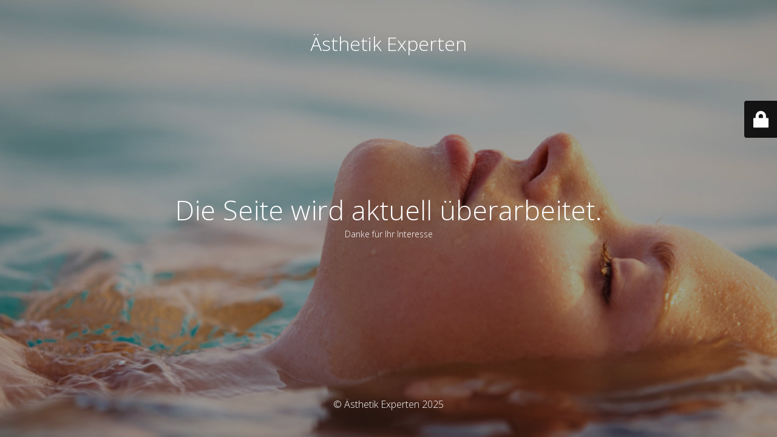

--- FILE ---
content_type: text/html; charset=UTF-8
request_url: https://aesthetik-experten.de/kontakt/
body_size: 2007
content:
<!DOCTYPE html>
<html lang="de">
<head>
	<meta charset="UTF-8" />
	<title>Die Seite wird überarbeitet.</title>	<link rel="icon" href="https://aesthetik-experten.de/wp-content/uploads/2016/06/cropped-favicon-1-32x32.png" sizes="32x32" />
<link rel="icon" href="https://aesthetik-experten.de/wp-content/uploads/2016/06/cropped-favicon-1-192x192.png" sizes="192x192" />
<link rel="apple-touch-icon" href="https://aesthetik-experten.de/wp-content/uploads/2016/06/cropped-favicon-1-180x180.png" />
<meta name="msapplication-TileImage" content="https://aesthetik-experten.de/wp-content/uploads/2016/06/cropped-favicon-1-270x270.png" />
	<meta name="viewport" content="width=device-width, maximum-scale=1, initial-scale=1, minimum-scale=1">
	<meta name="description" content=""/>
	<meta http-equiv="X-UA-Compatible" content="" />
	<meta property="og:site_name" content="Ästhetik Experten - "/>
	<meta property="og:title" content="Die Seite wird überarbeitet."/>
	<meta property="og:type" content="Maintenance"/>
	<meta property="og:url" content="https://aesthetik-experten.de"/>
	<meta property="og:description" content="Danke für Ihr Interesse"/>
		<link rel="profile" href="https://gmpg.org/xfn/11" />
	<link rel="pingback" href="https://aesthetik-experten.de/xmlrpc.php" />
	<link rel='stylesheet' id='mtnc-style-css'  href='https://aesthetik-experten.de/wp-content/plugins/maintenance/load/css/style.css?ver=1662027705' type='text/css' media='all' />
<link rel='stylesheet' id='mtnc-fonts-css'  href='https://aesthetik-experten.de/wp-content/plugins/maintenance/load/css/fonts.css?ver=1662027705' type='text/css' media='all' />
<style type="text/css">body {background-color: #111111}.preloader {background-color: #111111}body {font-family: Open Sans; }.site-title, .preloader i, .login-form, .login-form a.lost-pass, .btn-open-login-form, .site-content, .user-content-wrapper, .user-content, footer, .maintenance a{color: #ffffff;} a.close-user-content, #mailchimp-box form input[type="submit"], .login-form input#submit.button  {border-color:#ffffff} input[type="submit"]:hover{background-color:#ffffff} input:-webkit-autofill, input:-webkit-autofill:focus{-webkit-text-fill-color:#ffffff} body &gt; .login-form-container{background-color:#111111}.btn-open-login-form{background-color:#111111}input:-webkit-autofill, input:-webkit-autofill:focus{-webkit-box-shadow:0 0 0 50px #111111 inset}input[type='submit']:hover{color:#111111} #custom-subscribe #submit-subscribe:before{background-color:#111111} </style>		<!--[if IE]>
	<style type="text/css">

	</style>
	<script type="text/javascript" src="https://aesthetik-experten.de/wp-content/plugins/maintenance/load/js/jquery.backstretch.min.js"></script>
	<![endif]-->
	<link rel="stylesheet" href="https://fonts.googleapis.com/css?family=Open%20Sans:300,300italic,regular,italic,600,600italic,700,700italic,800,800italic:300"></head>

<body data-rsssl=1 data-cmplz=1 class="maintenance ">

<div class="main-container">
	<div class="preloader"><i class="fi-widget" aria-hidden="true"></i></div>	<div id="wrapper">
		<div class="center logotype">
			<header>
				<div class="logo-box istext" rel="home"><h1 class="site-title">Ästhetik Experten</h1></div>			</header>
		</div>
		<div id="content" class="site-content">
			<div class="center">
                <h2 class="heading font-center" style="font-weight:300;font-style:normal">Die Seite wird aktuell überarbeitet.</h2><div class="description" style="font-weight:300;font-style:normal"><p>Danke für Ihr Interesse</p>
</div>			</div>
		</div>
	</div> <!-- end wrapper -->
	<footer>
		<div class="center">
			<div style="font-weight:300;font-style:normal">© Ästhetik Experten 2025</div>		</div>
	</footer>
					<picture class="bg-img">
						<img src="https://aesthetik-experten.de/wp-content/uploads/2017/06/170620-sommer-specials-1.jpg">
		</picture>
	</div>

	<div class="login-form-container">
		<input type="hidden" id="mtnc_login_check" name="mtnc_login_check" value="4706e11fd4" /><input type="hidden" name="_wp_http_referer" value="/kontakt/" /><form id="login-form" class="login-form" method="post"><label>Benutzeranmeldung</label><span class="login-error"></span><span class="licon user-icon"><input type="text" name="log" id="log" value="" size="20" class="input username" placeholder="Benutzername" /></span><span class="picon pass-icon"><input type="password" name="pwd" id="login_password" value="" size="20" class="input password" placeholder="Passwort" /></span><a class="lost-pass" href="https://aesthetik-experten.de/wp-login.php?action=lostpassword">Passwort vergessen</a><input type="submit" class="button" name="submit" id="submit" value="Anmelden" /><input type="hidden" name="is_custom_login" value="1" /><input type="hidden" id="mtnc_login_check" name="mtnc_login_check" value="4706e11fd4" /><input type="hidden" name="_wp_http_referer" value="/kontakt/" /></form>		    <div id="btn-open-login-form" class="btn-open-login-form">
        <i class="fi-lock"></i>

    </div>
    <div id="btn-sound" class="btn-open-login-form sound">
        <i id="value_botton" class="fa fa-volume-off" aria-hidden="true"></i>
    </div>
    	</div>
<!--[if lte IE 10]>
<script type='text/javascript' src='https://aesthetik-experten.de/wp-includes/js/jquery/jquery.min.js?ver=5.6.16' id='jquery_ie-js'></script>
<![endif]-->
<!--[if !IE]><!--><script type='text/javascript' src='https://aesthetik-experten.de/wp-includes/js/jquery/jquery.min.js?ver=3.5.1' id='jquery-core-js'></script>
<script type='text/javascript' src='https://aesthetik-experten.de/wp-includes/js/jquery/jquery-migrate.min.js?ver=3.3.2' id='jquery-migrate-js'></script>
<!--<![endif]--><script type='text/javascript' id='_frontend-js-extra'>
/* <![CDATA[ */
var mtnc_front_options = {"body_bg":"https:\/\/aesthetik-experten.de\/wp-content\/uploads\/2017\/06\/170620-sommer-specials-1.jpg","gallery_array":[],"blur_intensity":"5","font_link":["Open Sans:300,300italic,regular,italic,600,600italic,700,700italic,800,800italic:300"]};
/* ]]> */
</script>
<script type='text/javascript' src='https://aesthetik-experten.de/wp-content/plugins/maintenance/load/js/jquery.frontend.js?ver=1662027705' id='_frontend-js'></script>

</body>
</html>
